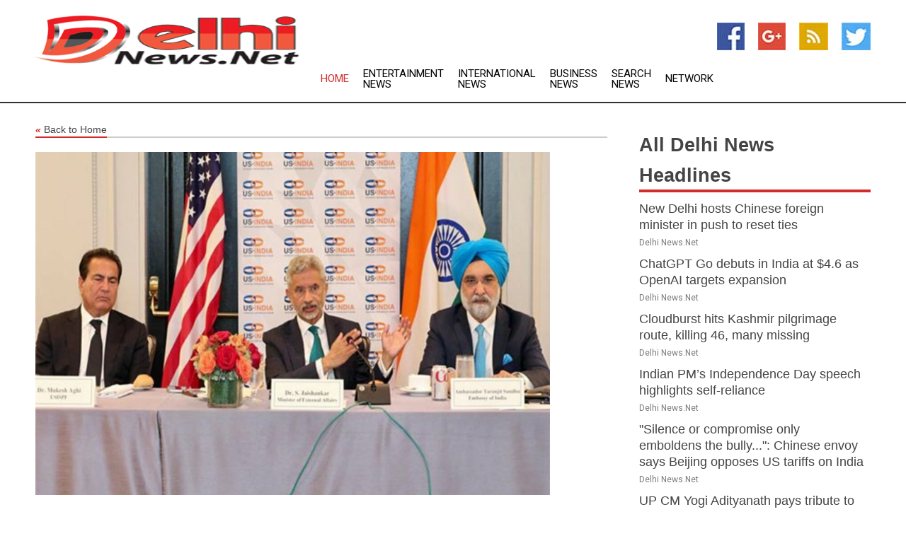

--- FILE ---
content_type: text/html; charset=utf-8
request_url: https://www.delhinews.net/news/273982876/us-jaishankar-participates-in-discussion-on-technology-to-create-robust-supply-chains
body_size: 15070
content:
<!doctype html>
<html lang="en">
<head>
    <meta name="Powered By" content="Kreatio Platform" />
  <link rel="canonical" href="https://www.delhinews.net/news/273982876/us-jaishankar-participates-in-discussion-on-technology-to-create-robust-supply-chains"/>
  <meta charset="utf-8"/>
  <meta http-equiv="X-UA-Compatible" content="IE=edge"/>
  <meta name="viewport" content="width=device-width, initial-scale=1, maximum-scale=1, user-scalable=no"/>
    <title>US: Jaishankar participates in discussion on technology to create robust supply chains</title>
  <meta name="title" content="US: Jaishankar participates in discussion on technology to create robust supply chains">
  <meta name="description" content="External Affairs Minister S Jaishankar on Thursday participated in a discussion on India-US collaboration on critical and emerging technology, aimed at creating"/>
  <meta name="keywords" content="District of Columbia News, creating, washington, critical, global, participated, creating resilient, two countries, technology, between india"/>
  <meta name="news_keywords" content="delhi news, india, delhi, weather, late breaking stories, newspapers" />
  <meta name="robots" content="index, follow" />
  <meta name="revisit-after" content="1 Day" />
  <meta property="og:title" content="US: Jaishankar participates in discussion on technology to create robust supply chains" />
  <meta property="og:site_name" content="Delhi News" />
  <meta property="og:url" content="https://www.delhinews.net/news/273982876/us-jaishankar-participates-in-discussion-on-technology-to-create-robust-supply-chains" />
  <meta property="og:description" content="External Affairs Minister S Jaishankar on Thursday participated in a discussion on India-US collaboration on critical and emerging technology, aimed at creating"/>
  <meta property="og:image" content="https://image.chitra.live/api/v1/wps/2b117c2/efc2b653-fb6c-4071-9559-b12b777f8792/0/ani1695946393-600x315.jpg" />
  <meta property="og:type" content="article" />
  <meta property="og:locale" content="en_US" />
  <meta name="twitter:card" content="summary_large_image" />
  <meta name="twitter:site" content="@Delhi News" />
  <meta name="twitter:title" content="US: Jaishankar participates in discussion on technology to create robust supply chains" />
  <meta name="twitter:description" content="External Affairs Minister S Jaishankar on Thursday participated in a discussion on India-US collaboration on critical and emerging technology, aimed at creating"/>
  <meta name="twitter:image" content="https://image.chitra.live/api/v1/wps/2b117c2/efc2b653-fb6c-4071-9559-b12b777f8792/0/ani1695946393-600x315.jpg" />

  <link rel="shortcut icon" href="https://assets.kreatio.net/web/newsnet/favicons/favicon.ico"/>
  <link rel="stylesheet" type="text/css" href="https://assets.kreatio.net/web/newsnet/css/foundation.min.css">
  <link rel="stylesheet" type="text/css" href="https://assets.kreatio.net/web/newsnet/css/red_style.css">
  <link rel="stylesheet" type="text/css" href="https://cdnjs.cloudflare.com/ajax/libs/font-awesome/4.6.3//css/font-awesome.css">
  <script src="https://assets.kreatio.net/web/newsnet/js/app.js"></script>
  <link rel="stylesheet" href="https://cdnjs.cloudflare.com/ajax/libs/tinymce/6.8.2/skins/ui/oxide/skin.min.css">
  <script async src='https://securepubads.g.doubleclick.net/tag/js/gpt.js'></script>
  <script src='https://www.google.com/recaptcha/api.js'></script>
  <script>window.googletag = window.googletag || {cmd: []};
  googletag.cmd.push(function () {
      googletag.defineSlot('/21806386006/Bigpond_TOP/uaenews.net', [[970, 250], [728, 90], [970, 90]], 'div-gpt-ad-3852326-1')
          .addService(googletag.pubads());
      googletag.defineSlot('/21806386006/Bigpond_TOP/uaenews.net', [[300, 250], [300, 600], [160, 600], [120, 600], [320, 50]], 'div-gpt-ad-3852326-2')
          .addService(googletag.pubads());
      googletag.defineOutOfPageSlot('/21806386006/Bigpond_TOP/uaenews.net', 'div-gpt-ad-3852326-3')
          .addService(googletag.pubads());
      googletag.defineSlot('/21806386006/Bigpond_TOP/uaenews.net', [[1, 1]], 'div-gpt-ad-3852326-4')
          .addService(googletag.pubads());

      googletag.pubads().enableSingleRequest();
      googletag.pubads().collapseEmptyDivs();
      googletag.pubads().setCentering(true);
      googletag.enableServices();
  });</script>
  <script async src="https://paht.tech/c/uaenews.net.js"></script>

  <script type="text/javascript">
      window._mNHandle = window._mNHandle || {};
      window._mNHandle.queue = window._mNHandle.queue || [];
      medianet_versionId = "3121199";
  </script>
    <!-- taboola-->
    <script type="text/javascript">
        window._taboola = window._taboola || [];
        _taboola.push({article: 'auto'});
        !function (e, f, u, i) {
            if (!document.getElementById(i)) {
                e.async = 1;
                e.src = u;
                e.id = i;
                f.parentNode.insertBefore(e, f);
            }
        }(document.createElement('script'),
            document.getElementsByTagName('script')[0],
            '//cdn.taboola.com/libtrc/newsnet-network/loader.js',
            'tb_loader_script');
        if (window.performance && typeof window.performance.mark == 'function') {
            window.performance.mark('tbl_ic');
        }
    </script>
    <!--taboola-->
  <style>
      .tox .tox-statusbar {
          display: none !important;
      }
      .red{
          color: red;
      }
      .text h1,
      .text h2,
      .text h3,
      .text h4,
      .text h5,
      .text h6{
          font-size: 24px !important;
          font-weight: 700 !important;
      }
  </style>
</head>
<body>
<!-- header -->
  <!-- Component :: Main-Header--> 
<div class="row expanded header">
  <div class="large-4 columns logo hide-for-small-only">
    <a href="/"><img src="https://assets.kreatio.net/nn_logos/delhi-news.png" alt="Delhi News"></a></div>

  <div class="large-6 columns navigation">
    <div class="title-bar show-for-small-only"
         data-responsive-toggle="navigation-menu" data-hide-for="medium">
      <button class="menu-icon" type="button" data-toggle></button>
      <div class="title-bar-title" style="margin: 0 20px;">
        <a href="/"><img width="200px" src="https://assets.kreatio.net/nn_logos/delhi-news.png"></a>
      </div>
    </div>
    <div class="top-bar" id="navigation-menu">
      <div class="top-bar-left">
        <ul class="dropdown menu" data-dropdown-menu>
          <li class="active"><a href="/">Home</a></li>
            <li>
              <a href="/category/breaking-entertainment-news">Entertainment
                News</a>
            </li>
            <li>
              <a href="/category/breaking-international-news">International
                News</a>
            </li>
            <li>
              <a href="/category/breaking-business-news">Business
                News</a>
            </li>
          <li><a href="/archive">Search News</a></li>
          <li><a href="http://www.themainstreammedia.com/">Network</a></li>
        </ul>
      </div>
    </div>
  </div>

  <div class="large-2 columns socail_icon hide-for-small-only">
    <ul class="menu float-right">
      <li><a href="http://www.facebook.com/pages/Delhi-News/103557059737433" target="_blank"><img
        src="https://assets.kreatio.net/web/newsnet/images/facebook.jpg"
        alt="facebook"></a></li>
      <li><a href="https://plus.google.com/104407820514380513322" target="_blank"><img
        src="https://assets.kreatio.net/web/newsnet/images/google_pls.jpg"
        alt="google"></a></li>
      <li><a href="https://feeds.delhinews.net/rss/0c761f473ce62c0c" target="_blank"><img
        src="https://assets.kreatio.net/web/newsnet/images/rss_feed.jpg"
        alt="rss"></a></li>
      <li><a href="https://twitter.com/delhinewsnet" target="_blank"><img
        src="https://assets.kreatio.net/web/newsnet/images/twitter.jpg"
        alt="twitter"></a></li>
    </ul>
      <!-- Component :: Header-Date--> 
<div class="remote_component" id = 587f77c1-772e-d205-d833-e133cfdf98e0></div>


  </div>
</div>


<!-- End of header -->

<!-- Ads -->
<div class="row expanded ad_temp">

  <!-- Ad 728x90 (TOP) -->
  <div
    class="large-12 medium-12 columns text-left top_add hide-for-small-only">

    <center>
      <div id='div-gpt-ad-3852326-1'>
        <script>
            googletag.cmd.push(function () {
                googletag.display('div-gpt-ad-3852326-1');
            });
        </script>
      </div>
    </center>

  </div>
  <!-- End of ad -->

</div>
<!-- End of ads -->


<div class="row expanded content">
  <div class="large-9 medium-8 columns left_content">
    <div class="row expanded breadcrum">
      <div class="large-12 medium-12 columns">
        <h4>
          <span><a href="/"><i>«</i>Back to Home</a></span>
        </h4>
      </div>
    </div>
    <div class="row expanded single_news">
  <div class="large-12 columns">
    <div class="article_image">
        <img src="https://image.chitra.live/api/v1/wps/9dcf068/efc2b653-fb6c-4071-9559-b12b777f8792/0/ani1695946393-1156x770.jpg" alt="US: Jaishankar participates in discussion on technology to create robust supply chains" width="100%">
    </div>
    <div class="title_text">
      <h2>
        <a href="#">US: Jaishankar participates in discussion on technology to create robust supply chains</a>
      </h2>
      <p>ANI
        <br>29 Sep 2023, 05:25 GMT+
          </p>
    </div>
    <div class="detail_text">
      <div class="text">
            <p>Washington DC [US], September 29 (ANI): External Affairs Minister S Jaishankar on Thursday participated in a discussion on India-US collaboration on critical and emerging technology, aimed at creating resilient supply chains.</p><p>The discussion was convened by the US-India Strategic Partnership Forum in Washington DC.</p><p>"Focused discussion on India-US collaboration on critical and emerging tech and creating resilient supply chains at discussion convened by @USISPForum. Glad to know that India is the major talking point in corporate boardrooms. Our collaboration offers more possibilities with each passing day,"Jaishankar posted on X (formerly Twitter).</p><p>The India-US Initiative on Critical and Emerging Technology (iCET) was announced in May 2022 to elevate and expand the strategic technology partnership and defence industrial cooperation between the governments, businesses, and academic institutions of the two countries.</p><p>iCET aims to position the two countries as trusted technology partners by building technology value chains and supporting the co-development and co-production of items. It also aims to address regulatory restrictions, export controls and mobility barriers through a standing mechanism.</p><p>India and US are expected to undertake a midterm review of iCET in September 2023 to continue to drive momentum towards the next annual iCET review, co-led by the National Security Advisors of both countries in early 2024.</p><p>Earlier in the day, Jaishankar held wide-ranging discussions with his US counterpart Antony Blinken and also laid the groundwork for the 22 meeting in New Delhi soon.</p><p>"Great to meet my friend US Secretary of State @SecBlinkenat State Department today. A wide-ranging discussion, following up on PM @narendramodi's June visit. Also exchanged notes on global developments. Laid the groundwork of our 22 meeting very soon," Jaishankar stated.</p><p>The fourth 22 dialogue between India and the US was held in Washington, DC in April last year.</p><p>External Affairs Minister S Jaishankar and Defence Minister Rajnath Singh represented the Indian side and were welcomed by US Secretary of State Antony Blinken and US Secretary of Defence Lloyd Austin.</p><p>Earlier in the day, Jaishankar met US Trade Representative Ambassador Katherine Tai and discussed the expanding trade and economic relationship between India and the US.</p><p>He also held a meeting with US National Security Advisor Jake Sullivan. Both sides recognized the tremendous progress in bilateral relations this year and discussed taking it forward.</p><p>The EAM also participated in a conversation with Think Tanks about India's growing role in global transformation.</p><p>Earlier on Tuesday, Jaishankar addressed the 78th session of the United Nations General Assembly in New York.</p>Notably, Jaishankar is on a visit to the US from September 22-30. He will also be addressing the 4th World Culture Festival being organised by the Art of Living. (ANI)
        <p></p>
      </div>
    </div>
  </div>
  <div class="large-12 medium-12 columns share_icon">
    <h3>
      <span><a href="#">Share article:</a></span>
    </h3>
    <div class="sharethis-inline-share-buttons"></div>
  </div>
  <div class="large-12 medium-12 columns hide-for-small-only">
    <div class="detail_text">
      <div id="contentad338226"></div>
      <script type="text/javascript">
          (function (d) {
              var params =
                  {
                      id: "d5a9be96-e246-4ac5-9d21-4b034439109c",
                      d: "ZGVsaGluZXdzLm5ldA==",
                      wid: "338226",
                      cb: (new Date()).getTime()
                  };

              var qs = [];
              for (var key in params) qs.push(key + '=' + encodeURIComponent(params[key]));
              var s = d.createElement('script');
              s.type = 'text/javascript';
              s.async = true;
              var p = 'https:' == document.location.protocol ? 'https' : 'http';
              s.src = p + "://api.content-ad.net/Scripts/widget2.aspx?" + qs.join('&');
              d.getElementById("contentad338226").appendChild(s);
          })(document);
      </script>
    </div>
  </div>
</div>

    <div class="column row collapse show-for-small-only">
      <div class="large-12 medium-12 columns">

        <div id='div-gpt-ad-3852326-2'>
          <script>
              googletag.cmd.push(function() {
                  googletag.display('div-gpt-ad-3852326-2');
              });
          </script>
        </div>

      </div>
    </div>
    <!-- Ad 600x250 -->
    <div class="row column collapse">
      <div class="large-12 medium-12 columns">

        <div id="318873353">
          <script type="text/javascript">
              try {
                  window._mNHandle.queue.push(function (){
                      window._mNDetails.loadTag("318873353", "600x250", "318873353");
                  });
              }
              catch (error) {}
          </script>
        </div>

      </div>
    </div>
    <!-- End of ad -->
    <!-- Taboola -->
    <div class="row column collapse">
  <div class="large-12 medium-12 columns">

    <div id="taboola-below-article-thumbnails"></div>
    <script type="text/javascript">
        window._taboola = window._taboola || [];
        _taboola.push({
            mode: 'alternating-thumbnails-a',
            container: 'taboola-below-article-thumbnails',
            placement: 'Below Article Thumbnails',
            target_type: 'mix'
        });
    </script>

  </div>
</div>

    <!-- Taboola -->
    <div class="row expanded moreus_news" ng-controller="MoreCtrl">
  <div class="large-12 medium-12 columns">
    <h3><span>More Delhi News</span></h3>
    <a href="/category/delhi-news" class="access_more">Access More</a>
  </div>
    <div class="large-6 columns">
        <div class="media-object">
          <div class="media-object-section">
            <a href="/news/278520376/new-delhi-hosts-chinese-foreign-minister-in-push-to-reset-ties">
              <img src="https://image.chitra.live/api/v1/wps/6d04341/6eccc9c5-d0e5-4e5e-80b4-b77d93850159/1/8-1-Chinese-Foreign-minister-200x200.jpg" width="153px">
            </a>
          </div>
          <div class="media-object-section">
            <h5><a title="" href="/news/278520376/new-delhi-hosts-chinese-foreign-minister-in-push-to-reset-ties">New Delhi hosts Chinese foreign minister in push to reset ties</a>
</h5>
            <p class="date">Delhi News.Net</p>
          </div>
        </div>
        <div class="media-object">
          <div class="media-object-section">
            <a href="/news/278520298/chatgpt-go-debuts-in-india-at-usd4-6-as-openai-targets-expansion">
              <img src="https://image.chitra.live/api/v1/wps/d7fd60e/88e59e6f-c413-4234-94aa-a6c8bc6f079a/0/ChatGPT-200x200.jpg" width="153px">
            </a>
          </div>
          <div class="media-object-section">
            <h5><a title="" href="/news/278520298/chatgpt-go-debuts-in-india-at-usd4-6-as-openai-targets-expansion">ChatGPT Go debuts in India at $4.6 as OpenAI targets expansion</a>
</h5>
            <p class="date">Delhi News.Net</p>
          </div>
        </div>
        <div class="media-object">
          <div class="media-object-section">
            <a href="/news/278512251/cloudburst-hits-kashmir-pilgrimage-route-killing-46-many-missing">
              <img src="https://image.chitra.live/api/v1/wps/a30e86c/a3d25367-9792-41a0-bfd2-cc8f8b407c0a/1/floods-200x200.jpg" width="153px">
            </a>
          </div>
          <div class="media-object-section">
            <h5><a title="" href="/news/278512251/cloudburst-hits-kashmir-pilgrimage-route-killing-46-many-missing">Cloudburst hits Kashmir pilgrimage route, killing 46, many missing</a>
</h5>
            <p class="date">Delhi News.Net</p>
          </div>
        </div>
        <div class="media-object">
          <div class="media-object-section">
            <a href="/news/278512255/indian-pm-s-independence-day-speech-highlights-self-reliance">
              <img src="https://image.chitra.live/api/v1/wps/2586e0f/47a045d8-b168-46d2-a783-c0ccf156470f/1/5-Modi-200x200.jpg" width="153px">
            </a>
          </div>
          <div class="media-object-section">
            <h5><a title="" href="/news/278512255/indian-pm-s-independence-day-speech-highlights-self-reliance">Indian PM’s Independence Day speech highlights self-reliance</a>
</h5>
            <p class="date">Delhi News.Net</p>
          </div>
        </div>
        <div class="media-object">
          <div class="media-object-section">
            <a href="/news/278525016/silence-or-compromise-only-emboldens-the-bully-chinese-envoy-says-beijing-opposes-us-tariffs-on-india">
              <img src="https://image.chitra.live/api/v1/wps/416dea5/33fca98e-2261-427b-97a8-d7b23dd12d69/0/ANI-20250821173743-200x200.jpg" width="153px">
            </a>
          </div>
          <div class="media-object-section">
            <h5><a title="" href="/news/278525016/silence-or-compromise-only-emboldens-the-bully-chinese-envoy-says-beijing-opposes-us-tariffs-on-india">&quot;Silence or compromise only emboldens the bully...&quot;: Chinese envoy says Beijing opposes US tariffs on India</a>
</h5>
            <p class="date">Delhi News.Net</p>
          </div>
        </div>
        <div class="media-object">
          <div class="media-object-section">
            <a href="/news/278525015/up-cm-yogi-adityanath-pays-tribute-to-former-cm-kalyan-singh">
              <img src="https://image.chitra.live/api/v1/wps/d62052b/5ce98b30-b59c-42b5-87f9-bff45e6e4ca7/0/ANI-20250821173656-200x200.jpg" width="153px">
            </a>
          </div>
          <div class="media-object-section">
            <h5><a title="" href="/news/278525015/up-cm-yogi-adityanath-pays-tribute-to-former-cm-kalyan-singh">UP CM Yogi Adityanath pays tribute to former CM Kalyan Singh</a>
</h5>
            <p class="date">Delhi News.Net</p>
          </div>
        </div>
        <div class="media-object">
          <div class="media-object-section">
            <a href="/news/278525013/up-cm-yogi-adityanath-launches-scathing-attack-on-congreb-sp-in-etah">
              <img src="https://image.chitra.live/api/v1/wps/ce4500f/929ce8ed-8dcc-45ed-9aa5-09c946719473/0/ANI-20250821171632-200x200.jpg" width="153px">
            </a>
          </div>
          <div class="media-object-section">
            <h5><a title="" href="/news/278525013/up-cm-yogi-adityanath-launches-scathing-attack-on-congreb-sp-in-etah">UP CM Yogi Adityanath launches scathing attack on Congress, SP in Etah</a>
</h5>
            <p class="date">Delhi News.Net</p>
          </div>
        </div>
        <div class="media-object">
          <div class="media-object-section">
            <a href="/news/278525012/tamil-nadu-chennai-man-dies-after-collapsing-en-route-to-tvk-rally-in-madurai">
              <img src="https://image.chitra.live/api/v1/wps/5d5a3d4/9c4a21fc-61b3-4ff9-852b-4dcfde516a6a/0/ANI-20250821171222-200x200.jpg" width="153px">
            </a>
          </div>
          <div class="media-object-section">
            <h5><a title="" href="/news/278525012/tamil-nadu-chennai-man-dies-after-collapsing-en-route-to-tvk-rally-in-madurai">Tamil Nadu: Chennai man dies after collapsing en route to TVK rally in Madurai</a>
</h5>
            <p class="date">Delhi News.Net</p>
          </div>
        </div>
        <div class="media-object">
          <div class="media-object-section">
            <a href="/news/278525011/a-moment-of-satisfaction-ajay-singh-after-election-to-third-succebive-bfi-president-term">
              <img src="https://image.chitra.live/api/v1/wps/08eb97f/363b2078-fa64-4c45-be2c-1aee98413b38/0/ANI-20250821173253-200x200.jpg" width="153px">
            </a>
          </div>
          <div class="media-object-section">
            <h5><a title="" href="/news/278525011/a-moment-of-satisfaction-ajay-singh-after-election-to-third-succebive-bfi-president-term">&quot;A moment of satisfaction&quot;: Ajay Singh after election to third-successive BFI president term</a>
</h5>
            <p class="date">Delhi News.Net</p>
          </div>
        </div>
        <div class="media-object">
          <div class="media-object-section">
            <a href="/news/278525010/aap-agrees-to-gst-rate-cut-demands-immediate-release-of-punjab-pending-rs-50000-crore">
              <img src="https://image.chitra.live/api/v1/wps/f6505e5/5b79e851-5e4c-47ab-8a4f-b2ee64575615/0/ANI-20250821171551-200x200.jpg" width="153px">
            </a>
          </div>
          <div class="media-object-section">
            <h5><a title="" href="/news/278525010/aap-agrees-to-gst-rate-cut-demands-immediate-release-of-punjab-pending-rs-50000-crore">AAP agrees to GST rate cut; demands immediate release of Punjab&#39;s pending Rs 50,000 crore</a>
</h5>
            <p class="date">Delhi News.Net</p>
          </div>
        </div>
        <div class="media-object">
          <div class="media-object-section">
            <a href="/news/278525009/indian-opener-jaiswal-tops-wisden-best-40-young-players-in-the-world-list-features-several-indian-stars">
              <img src="https://image.chitra.live/api/v1/wps/7389cbf/d321210c-230d-47f4-8118-c91b60fe62c9/0/ANI-20250821171806-200x200.jpg" width="153px">
            </a>
          </div>
          <div class="media-object-section">
            <h5><a title="" href="/news/278525009/indian-opener-jaiswal-tops-wisden-best-40-young-players-in-the-world-list-features-several-indian-stars">Indian opener Jaiswal tops Wisden&#39;s &#39;Best 40 Young Players in the World&#39; list, features several Indian stars</a>
</h5>
            <p class="date">Delhi News.Net</p>
          </div>
        </div>
    </div>
    <div class="large-6 columns">
        <div class="media-object">
          <div class="media-object-section">
            <a href="/news/278525006/aiadmk-only-party-that-could-defeat-dmk-palaniswami-hits-out-at-tvk-chief-vijay">
              <img src="https://image.chitra.live/api/v1/wps/fd234ab/73d7f286-ea63-4ef5-b198-116b7c557b63/0/ANI-20250821172319-200x200.jpg" width="153px">
            </a>
          </div>
          <div class="media-object-section">
            <h5><a title="" href="/news/278525006/aiadmk-only-party-that-could-defeat-dmk-palaniswami-hits-out-at-tvk-chief-vijay">AIADMK only party that could defeat DMK: Palaniswami hits out at TVK chief Vijay</a>
</h5>
            <p class="date">Delhi News.Net</p>
          </div>
        </div>
        <div class="media-object">
          <div class="media-object-section">
            <a href="/news/278525003/to-target-opposition-cms-ministers-kapil-sibal-on-constitution-amendment-bill">
              <img src="https://image.chitra.live/api/v1/wps/bc0629e/362d2842-83ff-42a2-b257-b081189cf5c6/0/ANI-20250821171652-200x200.jpg" width="153px">
            </a>
          </div>
          <div class="media-object-section">
            <h5><a title="" href="/news/278525003/to-target-opposition-cms-ministers-kapil-sibal-on-constitution-amendment-bill">&quot;To target opposition CMs, ministers...&quot;: Kapil Sibal on Constitution Amendment bill</a>
</h5>
            <p class="date">Delhi News.Net</p>
          </div>
        </div>
        <div class="media-object">
          <div class="media-object-section">
            <a href="/news/278525001/women-dpl-south-delhi-superstarz-seal-spot-in-final-with-10-run-victory-over-central-delhi-queens">
              <img src="https://image.chitra.live/api/v1/wps/cc91995/e536caaa-13fe-4a7d-83c2-cf0a7942c50d/0/ANI-20250821171315-200x200.jpg" width="153px">
            </a>
          </div>
          <div class="media-object-section">
            <h5><a title="" href="/news/278525001/women-dpl-south-delhi-superstarz-seal-spot-in-final-with-10-run-victory-over-central-delhi-queens">Women&#39;s DPL: South Delhi Superstarz seal spot in final with 10-run victory over Central Delhi Queens</a>
</h5>
            <p class="date">Delhi News.Net</p>
          </div>
        </div>
        <div class="media-object">
          <div class="media-object-section">
            <a href="/news/278525000/sports-minister-mansukh-mandaviya-declares-khelo-india-water-sports-festival-2025-open">
              <img src="https://image.chitra.live/api/v1/wps/e5cba3c/b565e74f-a69e-452c-9e2d-3689f5a0aafb/0/ANI-20250821170530-200x200.jpeg" width="153px">
            </a>
          </div>
          <div class="media-object-section">
            <h5><a title="" href="/news/278525000/sports-minister-mansukh-mandaviya-declares-khelo-india-water-sports-festival-2025-open">Sports Minister Mansukh Mandaviya declares Khelo India Water Sports Festival 2025 open</a>
</h5>
            <p class="date">Delhi News.Net</p>
          </div>
        </div>
        <div class="media-object">
          <div class="media-object-section">
            <a href="/news/278524999/punjab-police-bust-inter-state-mule-account-racket-in-cybercrime-fraud-4-arrested-with-rs-1096-lakh-cash">
              <img src="https://image.chitra.live/api/v1/wps/ac0e53a/45e6ec76-0c35-42cf-9a7b-be8a86b8e802/0/ANI-20250821163635-200x200.jpg" width="153px">
            </a>
          </div>
          <div class="media-object-section">
            <h5><a title="" href="/news/278524999/punjab-police-bust-inter-state-mule-account-racket-in-cybercrime-fraud-4-arrested-with-rs-1096-lakh-cash">Punjab Police bust inter-state mule account racket in cybercrime fraud; 4 arrested with Rs 10.96 lakh cash</a>
</h5>
            <p class="date">Delhi News.Net</p>
          </div>
        </div>
        <div class="media-object">
          <div class="media-object-section">
            <a href="/news/278524997/empty-nonesense-bjp-hits-out-at-tvk-chief-vijay-over-his-addreb-in-madurai">
              <img src="https://image.chitra.live/api/v1/wps/f59632c/028f643c-7606-4a76-874b-c0d62f0600da/0/ANI-20250821170316-200x200.jpg" width="153px">
            </a>
          </div>
          <div class="media-object-section">
            <h5><a title="" href="/news/278524997/empty-nonesense-bjp-hits-out-at-tvk-chief-vijay-over-his-addreb-in-madurai">&quot;Empty, nonesense&quot;: BJP hits out at TVK chief Vijay over his address in Madurai</a>
</h5>
            <p class="date">Delhi News.Net</p>
          </div>
        </div>
        <div class="media-object">
          <div class="media-object-section">
            <a href="/news/278524996/gujarat-cm-patel-receives-fourth-recommendation-report-of-garc-outlines-necebary-reforms">
              <img src="https://image.chitra.live/api/v1/wps/cb503c6/23741851-3d80-448a-9979-cb33c6e4c999/0/ANI-20250821170236-200x200.jpg" width="153px">
            </a>
          </div>
          <div class="media-object-section">
            <h5><a title="" href="/news/278524996/gujarat-cm-patel-receives-fourth-recommendation-report-of-garc-outlines-necebary-reforms">Gujarat CM Patel receives fourth recommendation report of GARC, outlines necessary reforms</a>
</h5>
            <p class="date">Delhi News.Net</p>
          </div>
        </div>
        <div class="media-object">
          <div class="media-object-section">
            <a href="/news/278524995/india-china-to-set-up-two-groups-on-border-ibue-srs-held-very-important-talks-chinese-envoy">
              <img src="https://image.chitra.live/api/v1/wps/9fce6e4/bf21f9bb-773a-4260-b06c-f9c9cb91a275/0/ANI-20250821165143-200x200.jpg" width="153px">
            </a>
          </div>
          <div class="media-object-section">
            <h5><a title="" href="/news/278524995/india-china-to-set-up-two-groups-on-border-ibue-srs-held-very-important-talks-chinese-envoy">India, China to set up two groups on border issue, SRs held very important talks: Chinese envoy</a>
</h5>
            <p class="date">Delhi News.Net</p>
          </div>
        </div>
        <div class="media-object">
          <div class="media-object-section">
            <a href="/news/278524994/sports-minister-mandaviya-urges-citizens-to-dedicate-one-hour-to-fitneb-on-national-sports-day-2025">
              <img src="https://image.chitra.live/api/v1/wps/26cd06e/f36a721d-31c6-43e0-b155-a8514c3d244f/0/ANI-20250821164758-200x200.jpg" width="153px">
            </a>
          </div>
          <div class="media-object-section">
            <h5><a title="" href="/news/278524994/sports-minister-mandaviya-urges-citizens-to-dedicate-one-hour-to-fitneb-on-national-sports-day-2025">Sports Minister Mandaviya urges citizens to dedicate one hour to fitness on National Sports Day 2025</a>
</h5>
            <p class="date">Delhi News.Net</p>
          </div>
        </div>
        <div class="media-object">
          <div class="media-object-section">
            <a href="/news/278524993/haryana-odisha-strom-into-final-of-15th-hockey-india-junior-men-national-championship-2025">
              <img src="https://image.chitra.live/api/v1/wps/36124c3/37b51a06-0324-4d83-8a60-980317ce1ed4/0/ANI-20250821170001-200x200.jpg" width="153px">
            </a>
          </div>
          <div class="media-object-section">
            <h5><a title="" href="/news/278524993/haryana-odisha-strom-into-final-of-15th-hockey-india-junior-men-national-championship-2025">Haryana, Odisha strom into final of 15th Hockey India Junior Men National Championship 2025</a>
</h5>
            <p class="date">Delhi News.Net</p>
          </div>
        </div>
    </div>
</div>

    <div class="column row collapse show-for-small-only">
      <div class="large-12 medium-12 columns">

        <div id='div-gpt-ad-3852326-2'>
          <script>
              googletag.cmd.push(function() {
                  googletag.display('div-gpt-ad-3852326-2');
              });
          </script>
        </div>

      </div>
    </div>
    <div class="row expanded">
      <div class="large-12 medium-12 columns">
        <div class="row expanded signupnws">
          <div class="large-6 columns">
            <h2>Sign up for Delhi News</h2>
            <p>a daily newsletter full of things to discuss over
              drinks.and the great thing is that it's on the house!</p>
          </div>
          <div class="large-6 columns">
            <form
              action="https://subscription.themainstreammedia.com/?p=subscribe"
              method="post">
              <input type="text" name="email" placeholder="Your email address"
                     required>
              <button type="submit" class="button">Submit</button>
            </form>
          </div>
        </div>
      </div>
    </div>
    <div class="row expanded single_news">
      <div
        class="large-12 medium-12 columns text-center hide-for-small-only">
        <div class="detail_text"></div>
      </div>
    </div>
  </div>
  <!-- Side bar -->
    <div class="large-3 medium-4 columns right_sidebar">
    <!-- weather -->
    <div
      class="large-12 medium-12 columns text-right hide-for-small-only">
      <div class="row collapse">
        <div class="large-12 columns text-center">
          <strong style="font-size: 45px;"></strong> <span></span>
        </div>
      </div>
      <div class="row collapse">
        <div class="large-12 columns text-center">
          <span></span>
        </div>
      </div>
    </div>
    <!-- End of weather -->

    <!-- All headlines -->
    <div class="row column headline">
  <div class="large-12 medium-12 columns">
    <h3>
      <span><a href="/category/delhi-news">All Delhi News Headlines</a></span>
    </h3>
    <div class="outer_head">
        <div class="single_head">
          <h6>
            <a title="" href="/news/278520376/new-delhi-hosts-chinese-foreign-minister-in-push-to-reset-ties">New Delhi hosts Chinese foreign minister in push to reset ties</a>

          </h6>
          <p class="date">Delhi News.Net</p>
        </div>
        <div class="single_head">
          <h6>
            <a title="" href="/news/278520298/chatgpt-go-debuts-in-india-at-usd4-6-as-openai-targets-expansion">ChatGPT Go debuts in India at $4.6 as OpenAI targets expansion</a>

          </h6>
          <p class="date">Delhi News.Net</p>
        </div>
        <div class="single_head">
          <h6>
            <a title="" href="/news/278512251/cloudburst-hits-kashmir-pilgrimage-route-killing-46-many-missing">Cloudburst hits Kashmir pilgrimage route, killing 46, many missing</a>

          </h6>
          <p class="date">Delhi News.Net</p>
        </div>
        <div class="single_head">
          <h6>
            <a title="" href="/news/278512255/indian-pm-s-independence-day-speech-highlights-self-reliance">Indian PM’s Independence Day speech highlights self-reliance</a>

          </h6>
          <p class="date">Delhi News.Net</p>
        </div>
        <div class="single_head">
          <h6>
            <a title="" href="/news/278525016/silence-or-compromise-only-emboldens-the-bully-chinese-envoy-says-beijing-opposes-us-tariffs-on-india">&quot;Silence or compromise only emboldens the bully...&quot;: Chinese envoy says Beijing opposes US tariffs on India</a>

          </h6>
          <p class="date">Delhi News.Net</p>
        </div>
        <div class="single_head">
          <h6>
            <a title="" href="/news/278525015/up-cm-yogi-adityanath-pays-tribute-to-former-cm-kalyan-singh">UP CM Yogi Adityanath pays tribute to former CM Kalyan Singh</a>

          </h6>
          <p class="date">Delhi News.Net</p>
        </div>
        <div class="single_head">
          <h6>
            <a title="" href="/news/278525013/up-cm-yogi-adityanath-launches-scathing-attack-on-congreb-sp-in-etah">UP CM Yogi Adityanath launches scathing attack on Congress, SP in Etah</a>

          </h6>
          <p class="date">Delhi News.Net</p>
        </div>
        <div class="single_head">
          <h6>
            <a title="" href="/news/278525012/tamil-nadu-chennai-man-dies-after-collapsing-en-route-to-tvk-rally-in-madurai">Tamil Nadu: Chennai man dies after collapsing en route to TVK rally in Madurai</a>

          </h6>
          <p class="date">Delhi News.Net</p>
        </div>
        <div class="single_head">
          <h6>
            <a title="" href="/news/278525011/a-moment-of-satisfaction-ajay-singh-after-election-to-third-succebive-bfi-president-term">&quot;A moment of satisfaction&quot;: Ajay Singh after election to third-successive BFI president term</a>

          </h6>
          <p class="date">Delhi News.Net</p>
        </div>
        <div class="single_head">
          <h6>
            <a title="" href="/news/278525010/aap-agrees-to-gst-rate-cut-demands-immediate-release-of-punjab-pending-rs-50000-crore">AAP agrees to GST rate cut; demands immediate release of Punjab&#39;s pending Rs 50,000 crore</a>

          </h6>
          <p class="date">Delhi News.Net</p>
        </div>
        <div class="single_head">
          <h6>
            <a title="" href="/news/278525009/indian-opener-jaiswal-tops-wisden-best-40-young-players-in-the-world-list-features-several-indian-stars">Indian opener Jaiswal tops Wisden&#39;s &#39;Best 40 Young Players in the World&#39; list, features several Indian stars</a>

          </h6>
          <p class="date">Delhi News.Net</p>
        </div>
        <div class="single_head">
          <h6>
            <a title="" href="/news/278525006/aiadmk-only-party-that-could-defeat-dmk-palaniswami-hits-out-at-tvk-chief-vijay">AIADMK only party that could defeat DMK: Palaniswami hits out at TVK chief Vijay</a>

          </h6>
          <p class="date">Delhi News.Net</p>
        </div>
        <div class="single_head">
          <h6>
            <a title="" href="/news/278525003/to-target-opposition-cms-ministers-kapil-sibal-on-constitution-amendment-bill">&quot;To target opposition CMs, ministers...&quot;: Kapil Sibal on Constitution Amendment bill</a>

          </h6>
          <p class="date">Delhi News.Net</p>
        </div>
        <div class="single_head">
          <h6>
            <a title="" href="/news/278525001/women-dpl-south-delhi-superstarz-seal-spot-in-final-with-10-run-victory-over-central-delhi-queens">Women&#39;s DPL: South Delhi Superstarz seal spot in final with 10-run victory over Central Delhi Queens</a>

          </h6>
          <p class="date">Delhi News.Net</p>
        </div>
        <div class="single_head">
          <h6>
            <a title="" href="/news/278525000/sports-minister-mansukh-mandaviya-declares-khelo-india-water-sports-festival-2025-open">Sports Minister Mansukh Mandaviya declares Khelo India Water Sports Festival 2025 open</a>

          </h6>
          <p class="date">Delhi News.Net</p>
        </div>
        <div class="single_head">
          <h6>
            <a title="" href="/news/278524999/punjab-police-bust-inter-state-mule-account-racket-in-cybercrime-fraud-4-arrested-with-rs-1096-lakh-cash">Punjab Police bust inter-state mule account racket in cybercrime fraud; 4 arrested with Rs 10.96 lakh cash</a>

          </h6>
          <p class="date">Delhi News.Net</p>
        </div>
        <div class="single_head">
          <h6>
            <a title="" href="/news/278524997/empty-nonesense-bjp-hits-out-at-tvk-chief-vijay-over-his-addreb-in-madurai">&quot;Empty, nonesense&quot;: BJP hits out at TVK chief Vijay over his address in Madurai</a>

          </h6>
          <p class="date">Delhi News.Net</p>
        </div>
        <div class="single_head">
          <h6>
            <a title="" href="/news/278524996/gujarat-cm-patel-receives-fourth-recommendation-report-of-garc-outlines-necebary-reforms">Gujarat CM Patel receives fourth recommendation report of GARC, outlines necessary reforms</a>

          </h6>
          <p class="date">Delhi News.Net</p>
        </div>
        <div class="single_head">
          <h6>
            <a title="" href="/news/278524995/india-china-to-set-up-two-groups-on-border-ibue-srs-held-very-important-talks-chinese-envoy">India, China to set up two groups on border issue, SRs held very important talks: Chinese envoy</a>

          </h6>
          <p class="date">Delhi News.Net</p>
        </div>
        <div class="single_head">
          <h6>
            <a title="" href="/news/278524994/sports-minister-mandaviya-urges-citizens-to-dedicate-one-hour-to-fitneb-on-national-sports-day-2025">Sports Minister Mandaviya urges citizens to dedicate one hour to fitness on National Sports Day 2025</a>

          </h6>
          <p class="date">Delhi News.Net</p>
        </div>
        <div class="single_head">
          <h6>
            <a title="" href="/news/278524993/haryana-odisha-strom-into-final-of-15th-hockey-india-junior-men-national-championship-2025">Haryana, Odisha strom into final of 15th Hockey India Junior Men National Championship 2025</a>

          </h6>
          <p class="date">Delhi News.Net</p>
        </div>
        <div class="single_head">
          <h6>
            <a title="" href="/news/278524992/happened-for-first-time-that-vice-president-resigned-was-silenced-jairam-ramesh">&quot;Happened for first time that Vice President resigned, was silenced&quot;: Jairam Ramesh</a>

          </h6>
          <p class="date">Delhi News.Net</p>
        </div>
        <div class="single_head">
          <h6>
            <a title="" href="/news/278524989/india-china-to-set-up-two-groups-on-border-ibue-srs-held-very-important-talks-chinse-envoy">India, China to set up two groups on border issue, SRs held very important talks: Chinse envoy</a>

          </h6>
          <p class="date">Delhi News.Net</p>
        </div>
        <div class="single_head">
          <h6>
            <a title="" href="/news/278524988/we-are-role-models-and-must-act-responsibly-actreb-soha-ali-khan-on-actors-social-media-activities">We are role models and must act responsibly: Actress Soha Ali Khan on actors&#39; social media activities</a>

          </h6>
          <p class="date">Delhi News.Net</p>
        </div>
        <div class="single_head">
          <h6>
            <a title="" href="/news/278524987/will-save-our-society-from-harmful-effects-of-online-money-games-says-pm-modi-after-parliament-pabes-online-gaming-bill">&quot;Will save our society from harmful effects of online money games,&quot; says PM Modi after Parliament passes Online Gaming Bill</a>

          </h6>
          <p class="date">Delhi News.Net</p>
        </div>
        <div class="single_head">
          <h6>
            <a title="" href="/news/278524986/mohsin-ali-sets-khelo-india-water-sports-festival-alive-with-dream-gold">Mohsin Ali sets Khelo India Water Sports Festival alive with dream gold</a>

          </h6>
          <p class="date">Delhi News.Net</p>
        </div>
        <div class="single_head">
          <h6>
            <a title="" href="/news/278524982/senior-cpi-leader-vazhoor-soman-pabes-away-at-72-following-cardiac-arrest-kerala-cm-exprebes-grief">Senior CPI leader Vazhoor Soman passes away at 72 following cardiac arrest; Kerala CM expresses grief</a>

          </h6>
          <p class="date">Delhi News.Net</p>
        </div>
        <div class="single_head">
          <h6>
            <a title="" href="/news/278524981/beijing-attaches-great-importance-to-pm-modi-upcoming-china-visit-chinese-ambabador">Beijing attaches great importance to PM Modi&#39;s upcoming China visit: Chinese Ambassador</a>

          </h6>
          <p class="date">Delhi News.Net</p>
        </div>
        <div class="single_head">
          <h6>
            <a title="" href="/news/278524977/india-prepares-to-meet-familiar-foes-bangladesh-in-saff-u-17-women-championship">India prepares to meet familiar foes Bangladesh in SAFF U-17 Women&#39;s Championship</a>

          </h6>
          <p class="date">Delhi News.Net</p>
        </div>
        <div class="single_head">
          <h6>
            <a title="" href="/news/278524838/deep-concern-among-parliamentarians-cpi-mp-sandosh-kumar-writes-to-former-vp-dhankhar-seeks-aburance-over-health-public-absence">&quot;Deep concern among parliamentarians&quot;: CPI MP Sandosh Kumar writes to former VP Dhankhar, seeks assurance over health, &#39;public absence&#39;</a>

          </h6>
          <p class="date">Delhi News.Net</p>
        </div>
        <div class="single_head">
          <h6>
            <a title="" href="/news/278524808/honored-to-call-on-president-putin-eam-jaishankar-on-strengthening-india-rubia-ties-and-preparing-for-annual-leaders-summit">&quot;Honored to call on President Putin&quot;: EAM Jaishankar on strengthening India-Russia ties and preparing for Annual Leaders Summit</a>

          </h6>
          <p class="date">Delhi News.Net</p>
        </div>
        <div class="single_head">
          <h6>
            <a title="" href="/news/278524806/new-faces-galore-in-indian-senior-men-camp">New faces galore in Indian senior men&#39;s camp</a>

          </h6>
          <p class="date">Delhi News.Net</p>
        </div>
        <div class="single_head">
          <h6>
            <a title="" href="/news/278524805/his-music-was-like-poetry-i-have-beautiful-memories-ustad-amjad-ali-khan-remembers-shehnai-maestro-ustad-bismillah-khan">&quot;His music was like poetry, I have beautiful memories&quot;: Ustad Amjad Ali Khan remembers shehnai maestro Ustad Bismillah Khan</a>

          </h6>
          <p class="date">Delhi News.Net</p>
        </div>
        <div class="single_head">
          <h6>
            <a title="" href="/news/278524802/payas-jain-sets-sights-on-olympic-medal-for-india-in-table-tennis">Payas Jain sets sights on Olympic medal for India in Table Tennis</a>

          </h6>
          <p class="date">Delhi News.Net</p>
        </div>
        <div class="single_head">
          <h6>
            <a title="" href="/news/278524800/ajay-singh-wins-third-consecutive-term-as-boxing-federation-of-india-president">Ajay Singh wins third consecutive term as Boxing Federation of India President</a>

          </h6>
          <p class="date">Delhi News.Net</p>
        </div>
        <div class="single_head">
          <h6>
            <a title="" href="/news/278524795/six-arrested-in-crob-border-narcotics-smuggling-case-in-chandigarh">Six arrested in cross-border narcotics smuggling case in Chandigarh</a>

          </h6>
          <p class="date">Delhi News.Net</p>
        </div>
        <div class="single_head">
          <h6>
            <a title="" href="/news/278524793/he-deeply-cared-about-team-former-india-head-coach-dravid-opens-up-about-his-relationship-with-rohit">&quot;He deeply cared about team&quot;: Former India head coach Dravid opens up about his relationship with Rohit</a>

          </h6>
          <p class="date">Delhi News.Net</p>
        </div>
        <div class="single_head">
          <h6>
            <a title="" href="/news/278524792/will-continue-fighting-despite-unexpected-blows-delhi-cm-reaffirms-commitment-towards-duty-after-attack">&quot;Will continue fighting despite unexpected blows&quot;: Delhi CM reaffirms commitment towards duty after attack</a>

          </h6>
          <p class="date">Delhi News.Net</p>
        </div>
        <div class="single_head">
          <h6>
            <a title="" href="/news/278524790/fadnavis-calls-up-uddhav-thackeray-sharad-pawar-to-seek-support-for-nda-nominee-for-vp-elections">Fadnavis calls up Uddhav Thackeray, Sharad Pawar to seek support for NDA nominee for VP elections</a>

          </h6>
          <p class="date">Delhi News.Net</p>
        </div>
        <div class="single_head">
          <h6>
            <a title="" href="/news/278524788/bihar-rahul-gandhi-tejashwi-yadav-participate-in-voter-adhikar-yatra-in-lakhisarai-protest-against-sir">Bihar: Rahul Gandhi, Tejashwi Yadav participate in &#39;Voter Adhikar Yatra&#39; in Lakhisarai, protest against SIR</a>

          </h6>
          <p class="date">Delhi News.Net</p>
        </div>
        <div class="single_head">
          <h6>
            <a title="" href="/news/278524787/zupee-stops-real-money-gaming-will-continue-to-offer-free-to-play-games">Zupee stops real money gaming, will continue to offer free to play games</a>

          </h6>
          <p class="date">Delhi News.Net</p>
        </div>
        <div class="single_head">
          <h6>
            <a title="" href="/news/278524785/soha-ali-khan-lauds-kareena-kapoor-approach-to-parenting-calls-social-media-a-problem-in-raising-kids">Soha Ali Khan lauds Kareena Kapoor&#39;s approach to &quot;parenting&quot;, calls social media a &quot;problem&quot; in raising kids</a>

          </h6>
          <p class="date">Delhi News.Net</p>
        </div>
        <div class="single_head">
          <h6>
            <a title="" href="/news/278524782/coas-general-upendra-dwivedi-awwa-president-pledge-organ-donation-giving-major-push-to-aorta-initiative">COAS General Upendra Dwivedi, AWWA President pledge organ donation, giving major push to AORTA initiative</a>

          </h6>
          <p class="date">Delhi News.Net</p>
        </div>
        <div class="single_head">
          <h6>
            <a title="" href="/news/278524620/pm-modi-french-president-macron-exchange-views-on-peaceful-resolution-of-conflicts-in-ukraine-west-asia">PM Modi, French President Macron exchange views on peaceful resolution of conflicts in Ukraine, West Asia</a>

          </h6>
          <p class="date">Delhi News.Net</p>
        </div>
        <div class="single_head">
          <h6>
            <a title="" href="/news/278524619/cm-pinarayi-vijayan-announces-kerala-as-india-first-fully-digitally-literate-state-says-proud-moment-for-kerala">CM Pinarayi Vijayan announces Kerala as India&#39;s first fully digitally literate state; says &quot;Proud moment for Kerala&quot;</a>

          </h6>
          <p class="date">Delhi News.Net</p>
        </div>
        <div class="single_head">
          <h6>
            <a title="" href="/news/278524618/gift-city-ifsc-fund-commitments-to-crob-usd-100-billion-by-2030-says-pms-bazaar">GIFT City IFSC fund commitments to cross USD 100 billion by 2030, says PMS Bazaar</a>

          </h6>
          <p class="date">Delhi News.Net</p>
        </div>
        <div class="single_head">
          <h6>
            <a title="" href="/news/278524617/both-countries-are-partners-not-rivals-says-chinese-envoy-in-india-xu-feihong">&quot;Both countries are partners, not rivals,&quot; says Chinese envoy in India Xu Feihong</a>

          </h6>
          <p class="date">Delhi News.Net</p>
        </div>
        <div class="single_head">
          <h6>
            <a title="" href="/news/278524616/sebi-explores-pilot-programme-for-regulated-pre-ipo-trading-venue">SEBI explores pilot programme for regulated pre-IPO trading venue</a>

          </h6>
          <p class="date">Delhi News.Net</p>
        </div>
        <div class="single_head">
          <h6>
            <a title="" href="/news/278524611/we-discubed-election-strategywill-do-our-best-to-ensure-sudarshan-reddy-wins-aap-convenor-arvind-kejriwal">&quot;We discussed election strategy...Will do our best to ensure Sudarshan Reddy wins&quot;: AAP Convenor Arvind Kejriwal</a>

          </h6>
          <p class="date">Delhi News.Net</p>
        </div>
        <div class="single_head">
          <h6>
            <a title="" href="/news/278524610/commerce-secretary-flags-off-1st-trial-shipment-of-garhwali-apples-from-dehradun-to-dubai">Commerce Secretary flags off 1st trial shipment of Garhwali apples from Dehradun to Dubai</a>

          </h6>
          <p class="date">Delhi News.Net</p>
        </div>
    </div>
  </div>
</div>



    <!-- Ad 300x600 (A) -->
    <div class="row column ad_600">
      <div class="large-12 medium-12 columns hide-for-small-only">

        <script id="mNCC" language="javascript">
            medianet_width = "300";
            medianet_height = "600";
            medianet_crid = "393315316";
            medianet_versionId = "3111299";
        </script>
        <script src="//contextual.media.net/nmedianet.js?cid=8CUG1R34Q"></script>

      </div>
    </div>
    <!-- End of ad -->

    <!-- Related News -->
    <div class=" row column business_news">
  <div class="large-12 medium-12 columns">
    <h3>
      <span>Entertainment News</span>
    </h3>
      <div class="media-object">
        <div class="media-object-section">
          <a href="/news/278525002/michelle-yeoh-shares-there-was-talk-of-making-one-wicked-movie-here-is-why-makers-decided-on-2"><img width="153px" src="https://image.chitra.live/api/v1/wps/548ac53/c1b960ac-fbc2-4497-8c1c-cab1dbf35133/0/ANI-20250821170502-200x200.jpg" alt="Michelle Yeoh shares &quot;there was talk&quot; of making one &#39;Wicked&#39; movie, here is why makers decided on 2"/></a>
        </div>
        <div class="media-object-section">
          <h6>
            <a title="" href="/news/278525002/michelle-yeoh-shares-there-was-talk-of-making-one-wicked-movie-here-is-why-makers-decided-on-2">Michelle Yeoh shares &quot;there was talk&quot; of making one &#39;Wicked&#39; movie, here is why makers decided on 2</a>

          </h6>
          <p class="date">Delhi News.Net</p>
        </div>
      </div>
      <div class="media-object">
        <div class="media-object-section">
          <a href="/news/278524991/vignesh-shivan-directorial-love-insurance-kompany-release-date-postponed"><img width="153px" src="https://image.chitra.live/api/v1/wps/b489d6b/5c648eeb-8baa-413b-8b25-c61a5934fcff/0/ANI-20250821165627-200x200.jpg" alt="Vignesh Shivan directorial &#39;Love Insurance Kompany&#39; release date postponed"/></a>
        </div>
        <div class="media-object-section">
          <h6>
            <a title="" href="/news/278524991/vignesh-shivan-directorial-love-insurance-kompany-release-date-postponed">Vignesh Shivan directorial &#39;Love Insurance Kompany&#39; release date postponed</a>

          </h6>
          <p class="date">Delhi News.Net</p>
        </div>
      </div>
      <div class="media-object">
        <div class="media-object-section">
          <a href="/news/278524988/we-are-role-models-and-must-act-responsibly-actreb-soha-ali-khan-on-actors-social-media-activities"><img width="153px" src="https://image.chitra.live/api/v1/wps/d535fb3/7252e6f9-dc4e-43b4-8b9c-4f33f4a80f40/0/ANI-20250821165112-200x200.jpg" alt="We are role models and must act responsibly: Actress Soha Ali Khan on actors&#39; social media activities"/></a>
        </div>
        <div class="media-object-section">
          <h6>
            <a title="" href="/news/278524988/we-are-role-models-and-must-act-responsibly-actreb-soha-ali-khan-on-actors-social-media-activities">We are role models and must act responsibly: Actress Soha Ali Khan on actors&#39; social media activities</a>

          </h6>
          <p class="date">Delhi News.Net</p>
        </div>
      </div>
      <div class="media-object">
        <div class="media-object-section">
          <a href="/news/278524984/orlando-bloom-hopes-pirates-of-the-caribbean-gets-everybody-back-for-new-movie"><img width="153px" src="https://image.chitra.live/api/v1/wps/4a9320c/29731a94-b0b5-4d09-8913-928df2536cd1/0/ANI-20250821154808-200x200.jpg" alt="Orlando Bloom hopes &#39;Pirates of the Caribbean&#39; gets &quot;everybody back&quot; for new movie"/></a>
        </div>
        <div class="media-object-section">
          <h6>
            <a title="" href="/news/278524984/orlando-bloom-hopes-pirates-of-the-caribbean-gets-everybody-back-for-new-movie">Orlando Bloom hopes &#39;Pirates of the Caribbean&#39; gets &quot;everybody back&quot; for new movie</a>

          </h6>
          <p class="date">Delhi News.Net</p>
        </div>
      </div>
      <div class="media-object">
        <div class="media-object-section">
          <a href="/news/278524983/margot-robbie-colin-farrell-starrer-a-big-bold-beautiful-journey-new-trailer-out"><img width="153px" src="https://image.chitra.live/api/v1/wps/e85f77a/5a8246e7-eb55-4277-8d2f-cadf54e6555c/0/ANI-20250821161830-200x200.jpg" alt="Margot Robbie, Colin Farrell starrer &#39;A Big Bold Beautiful Journey&#39; new trailer out"/></a>
        </div>
        <div class="media-object-section">
          <h6>
            <a title="" href="/news/278524983/margot-robbie-colin-farrell-starrer-a-big-bold-beautiful-journey-new-trailer-out">Margot Robbie, Colin Farrell starrer &#39;A Big Bold Beautiful Journey&#39; new trailer out</a>

          </h6>
          <p class="date">Delhi News.Net</p>
        </div>
      </div>
      <div class="media-object">
        <div class="media-object-section">
          <a href="/news/278524839/spanish-film-culpa-nuestra-release-date-out-makers-share-first-look-poster"><img width="153px" src="https://image.chitra.live/api/v1/wps/4097c23/3653ab3a-fefb-4671-b949-746160085810/0/ANI-20250821161540-200x200.jpg" alt="Spanish film &#39;Culpa Nuestra&#39; release date out, makers share first look poster"/></a>
        </div>
        <div class="media-object-section">
          <h6>
            <a title="" href="/news/278524839/spanish-film-culpa-nuestra-release-date-out-makers-share-first-look-poster">Spanish film &#39;Culpa Nuestra&#39; release date out, makers share first look poster</a>

          </h6>
          <p class="date">Delhi News.Net</p>
        </div>
      </div>
    <div class="access_btn">
      <a href="/category/breaking-entertainment-news"
         class="access_more">Access More</a>
    </div>
  </div>
</div>

    <!-- End of Related News -->

    <!-- News Releases  -->
    <div class="row column news_releases">
  <div class="large-12 medium-12 columns">
    <div class="inner">
      <h3>News Releases</h3>
      <p>
        <span >Delhi News</span>.Net's News Release Publishing
        Service provides a medium for circulating your organization's
        news.
      </p>
      <form action="/news-releases" method="get">
        <button
          style="margin-left: 10px; font-size: 19px; font-family: Roboto, sans-serif;"
          href="/news-releases" type="submit" class="alert button">
          Click For Details</button>
      </form>
    </div>
  </div>
</div>

    <!-- End of News Releases  -->

    <div class=" row column business_news">
  <div class="large-12 medium-12 columns">
    <h3>
      <span>International News</span>
    </h3>
      <div class="media-object">
        <div class="media-object-section">
          <a href="Hamas backs Arab ceasefire plan as Israel invades Gaza City "><img width="153px" src="https://image.chitra.live/api/v1/wps/1bcecaf/e029ecdd-ca4a-4f9b-b5be-c67fbc0abae4/0/IDF-soldiers-6-IDF-FB-200x200.jpg" alt="Ceasefire push falters as Israel commences Gaza City invasion"/></a>
        </div>
        <div class="media-object-section">
          <h6>
            <a title="" href="/news/278520329/ceasefire-push-falters-as-israel-commences-gaza-city-invasion">Ceasefire push falters as Israel commences Gaza City invasion</a>

          </h6>
          <p class="date">Delhi News.Net</p>
        </div>
      </div>
      <div class="media-object">
        <div class="media-object-section">
          <a href="Modi meets China&#39;s foreign minister as border thaw begins"><img width="153px" src="https://image.chitra.live/api/v1/wps/6d04341/6eccc9c5-d0e5-4e5e-80b4-b77d93850159/1/8-1-Chinese-Foreign-minister-200x200.jpg" alt="New Delhi hosts Chinese foreign minister in push to reset ties"/></a>
        </div>
        <div class="media-object-section">
          <h6>
            <a title="" href="/news/278520376/new-delhi-hosts-chinese-foreign-minister-in-push-to-reset-ties">New Delhi hosts Chinese foreign minister in push to reset ties</a>

          </h6>
          <p class="date">Delhi News.Net</p>
        </div>
      </div>
      <div class="media-object">
        <div class="media-object-section">
          <a href="Swatch apologizes, pulls ad after &#39;slanted eye&#39; backlash in China"><img width="153px" src="https://image.chitra.live/api/v1/wps/0c9e227/a82edc77-2fdf-4dd6-8cf2-5acdad44542d/1/Swatch-200x200.jpg" alt="Swatch pulls global campaign after criticism of ad in Chinese market"/></a>
        </div>
        <div class="media-object-section">
          <h6>
            <a title="" href="/news/278517824/swatch-pulls-global-campaign-after-criticism-of-ad-in-chinese-market">Swatch pulls global campaign after criticism of ad in Chinese market</a>

          </h6>
          <p class="date">Delhi News.Net</p>
        </div>
      </div>
      <div class="media-object">
        <div class="media-object-section">
          <a href="Spain boosts troops as extreme heat fuels 20 major wildfires"><img width="153px" src="https://image.chitra.live/api/v1/wps/d3295b4/d093ef11-1093-4f46-82f7-5669462b6ec3/1/wildfirenew-200x200.jpg" alt="Spain, Portugal battle deadly wildfires amid record-breaking heat"/></a>
        </div>
        <div class="media-object-section">
          <h6>
            <a title="" href="/news/278517807/spain-portugal-battle-deadly-wildfires-amid-record-breaking-heat">Spain, Portugal battle deadly wildfires amid record-breaking heat</a>

          </h6>
          <p class="date">Delhi News.Net</p>
        </div>
      </div>
      <div class="media-object">
        <div class="media-object-section">
          <a href="Iraq opens suspected ISIS mass grave near Mosul"><img width="153px" src="https://image.chitra.live/api/v1/wps/9c721f2/b433d205-0da7-419b-abd6-52277a80a343/1/6-Iraq-200x200.jpg" alt="DNA database launched to identify victims in Iraqi mass grave"/></a>
        </div>
        <div class="media-object-section">
          <h6>
            <a title="" href="/news/278517846/dna-database-launched-to-identify-victims-in-iraqi-mab-grave">DNA database launched to identify victims in Iraqi mass grave</a>

          </h6>
          <p class="date">Delhi News.Net</p>
        </div>
      </div>
      <div class="media-object">
        <div class="media-object-section">
          <a href="Taliban bars women from fourth anniversary celebrations in Afghanistan"><img width="153px" src="https://image.chitra.live/api/v1/wps/8b5014a/80630026-3ed9-4837-9c47-6720ae1d66ef/1/8-Aghanistan-200x200.jpg" alt="Afghan women excluded as Taliban commemorate return to power"/></a>
        </div>
        <div class="media-object-section">
          <h6>
            <a title="" href="/news/278515674/afghan-women-excluded-as-taliban-commemorate-return-to-power">Afghan women excluded as Taliban commemorate return to power</a>

          </h6>
          <p class="date">Delhi News.Net</p>
        </div>
      </div>
      <div class="media-object">
        <div class="media-object-section">
          <a href="Mass protests in Israel demand end to war in Gaza"><img width="153px" src="https://image.chitra.live/api/v1/wps/6e0fabf/1e6baa29-827f-4960-b986-d89bb68b178f/3/5-Jerusalem-200x200.jpg" alt="Outrage grows in Israel as Gaza starvation crisis deepens"/></a>
        </div>
        <div class="media-object-section">
          <h6>
            <a title="" href="/news/278517841/outrage-grows-in-israel-as-gaza-starvation-crisis-deepens">Outrage grows in Israel as Gaza starvation crisis deepens</a>

          </h6>
          <p class="date">Delhi News.Net</p>
        </div>
      </div>
      <div class="media-object">
        <div class="media-object-section">
          <a href="PAHO reports worsening measles outbreak in North America, 18 dead"><img width="153px" src="https://image.chitra.live/api/v1/wps/f5e65bf/6bd6401b-f0eb-4662-b6ac-e035282f2ca2/1/measles-vaccine-200x200.jpg" alt="Low vaccination drives measles surge in North America, says PAHO"/></a>
        </div>
        <div class="media-object-section">
          <h6>
            <a title="" href="/news/278515641/low-vaccination-drives-measles-surge-in-north-america-says-paho">Low vaccination drives measles surge in North America, says PAHO</a>

          </h6>
          <p class="date">Delhi News.Net</p>
        </div>
      </div>
      <div class="media-object">
        <div class="media-object-section">
          <a href="Senator Hawley launches probe into Meta&#39;s AI child safety policies"><img width="153px" src="https://image.chitra.live/api/v1/wps/7deed2b/9ac1fc5b-a827-464c-9001-e49d2dae1cf3/1/Josh-Hawley-200x200.jpg" alt="U.S. senator opens investigation into Meta over AI protections"/></a>
        </div>
        <div class="media-object-section">
          <h6>
            <a title="" href="/news/278515614/u-s-senator-opens-investigation-into-meta-over-ai-protections">U.S. senator opens investigation into Meta over AI protections</a>

          </h6>
          <p class="date">Delhi News.Net</p>
        </div>
      </div>
      <div class="media-object">
        <div class="media-object-section">
          <a href="Hong Kong media tycoon Jimmy Lai&#39;s trial delayed after health scare"><img width="153px" src="https://image.chitra.live/api/v1/wps/24c6350/77145c0d-91c6-46cd-966e-97effc0c67a5/1/8-Jimmy-Lai-200x200.jpg" alt="Western nations renew calls for Hong Kong media tycoon’s release"/></a>
        </div>
        <div class="media-object-section">
          <h6>
            <a title="" href="/news/278512279/western-nations-renew-calls-for-hong-kong-media-tycoon-s-release">Western nations renew calls for Hong Kong media tycoon’s release</a>

          </h6>
          <p class="date">Delhi News.Net</p>
        </div>
      </div>
    <div class="access_btn">
      <a href="/category/breaking-international-news"
         class="access_more">Access More</a>
    </div>
  </div>
</div>

    <!-- Ad 336x280 -->
    <div class="row column ad_250 hide-for-small-only">
      <div class="large-12 medium-12 columns">

        <script id="mNCC" language="javascript">
            medianet_width = "300";
            medianet_height = "250";
            medianet_crid = "975428123";
            medianet_versionId = "3111299";
        </script>
        <script src="//contextual.media.net/nmedianet.js?cid=8CUG1R34Q"></script>

      </div>
    </div>
    <!-- End of ad -->

  </div>

</div>

<!-- footer -->
  <!-- Component :: Footer--> 
<div class="row expanded footer">
  <div class="large-12 medium-12 columns ">
    <div class="row">
      <div class="large-6 medium-12 columns">
        <h6>Delhi News.Net</h6>
        <div class="float-left map_img">
          <a href="/"><img
            src="https://assets.kreatio.net/web/newsnet/images/maps/delhi-news.png"/>
          </a>
        </div>
      </div>
      <div class="large-3 medium-6 columns footer_sitemap">
        <h6>SITE DATA</h6>
        <ul class="menu vertical">
          <li><a href="/">Home</a></li>
          <li><a href="/about">About Us</a></li>
          <li><a href="/news-releases">News Releases</a></li>
          <li><a href="/contact">Contact Us</a></li>
          <li><a href="/privacy">Privacy Policy</a></li>
          <li><a href="/terms-and-conditions">Terms and Conditions</a></li>
          <li><a href="/archive">Archives</a></li>
          <li><a href="/sitemap">Sitemap</a></li>
        </ul>
      </div>
      <div class="large-3 medium-6 columns footer_icon">
        <h6>CONNECT</h6>
        <ul class="menu vertical">
          <li><a href="http://www.facebook.com/pages/Delhi-News/103557059737433" target="_blank"><span
            class="social-icon"> <span class="icon icon-facebook">
										<i class="fa fa-thumbs-up" aria-hidden="true"></i>
								</span>
							</span>Facebook</a></li>
          <li><a href="https://twitter.com/delhinewsnet" target="_blank"><span
            class="social-icon"> <span class="icon icon-facebook">
										<i class="fa fa-twitter" aria-hidden="true"> </i>
								</span>
							</span>Twitter</a></li>
          <li><a href="https://plus.google.com/104407820514380513322" target="_blank"><span
            class="social-icon"> <span class="icon icon-facebook">
										<i class="fa fa-google-plus" aria-hidden="true"></i>
								</span>
							</span>Google+</a></li>
          <li><a href="https://feeds.delhinews.net/rss/0c761f473ce62c0c" target="_blank"><span
            class="social-icon"> <span class="icon icon-facebook">
										<i class="fa fa-rss" aria-hidden="true"></i>
								</span>
							</span>RSS</a></li>
          <li><a href="/contact"><span class="social-icon">
									<span class="icon icon-facebook"> <i
                    class="fa fa-envelope" aria-hidden="true"></i></span>
          </span>Contact Us</a></li>
        </ul>
      </div>
    </div>
  </div>
</div>
<div class="row expanded footer_bottom">
  <p>&copy; Copyright 1999-2025 Delhi News.Net -
    <a target="_blank" href="http://www.themainstreammedia.com\">Mainstream Media Ltd</a>.
    All rights reserved.</p>
</div>


<!-- End of footer -->
<!-- twitter -->
<script>!function (d, s, id) {
    var js, fjs = d.getElementsByTagName(s)[0], p = /^http:/.test(d.location) ? 'http' : 'https';
    if (!d.getElementById(id)) {
        js = d.createElement(s);
        js.id = id;
        js.src = p + "://platform.twitter.com/widgets.js";
        fjs.parentNode.insertBefore(js, fjs);
    }
}(document, "script", "twitter-wjs");</script>
<!-- App Script -->
<script
  src="https://assets.kreatio.net/web/newsnet/js/vendor/jquery.js"></script>
<script
  src="https://assets.kreatio.net/web/newsnet/js/vendor/foundation.min.js"></script>
<script> window.onload = foundationCall(); </script>
<div id='div-gpt-ad-3852326-3'>
  <script>
      googletag.cmd.push(function () {
          googletag.display('div-gpt-ad-3852326-3');
      });
  </script>
</div>

<div id='div-gpt-ad-3852326-4'>
  <script>
      googletag.cmd.push(function () {
          googletag.display('div-gpt-ad-3852326-4');
      });
  </script>
</div>
  <!--Taboola-->
  <script type="text/javascript">
      window._taboola = window._taboola || [];
      _taboola.push({flush: true});
  </script>
  <!--Taboola-->
  <script>
      window.onload = foundationCall();
      window.onload = loadOembedVideo();
  </script>
  <script type="text/javascript" src="//platform-api.sharethis.com/js/sharethis.js#property=5a6ff818491c0100113d7616&product=custom-share-buttons"></script>
<script>
    $(document).ready(function () {
        let typingTimer;
        const doneTypingInterval = 300;
        $('#keyword_header_search').on('input', function () {
            clearTimeout(typingTimer);
            const query = $(this).val();
            if (query.length > 2) {
                typingTimer = setTimeout(function () {
                    performSearch(query);
                }, doneTypingInterval);
            } else {
                $('#results').empty();
            }
        });

        function performSearch(query) {
            $.ajax({
                url: '/archive_search',
                type: 'GET',
                data: { query: query },
                beforeSend: function () {
                    $('#results').html('<li class="list-group-item">Loading data...</li>');
                },
                success: function (response) {
                    $('#results').html(response);
                },
                error: function () {
                    $('#results').html('<li class="list-group-item text-danger">An error occurred. Please try again.</li>');
                }
            });
        }
    });
</script>
<script>
    $(document).ready(function () {
        if ($('.remote_component').length > 0) {
            $(".remote_component").each(function () {
                var id = $(this).attr('id');
                var page_id = $(this).attr('data_page_id');
                $.ajax({
                    type: 'get',
                    dataType: 'html',
                    url: '/get_remote_component',
                    data: {id: id, page_id: page_id},
                    beforeSend: function (xhr) {
                        xhr.setRequestHeader('X-CSRF-Token', $('meta[name="csrf-token"]').attr('content'))
                    },
                    success: function (data) {
                        $('#' + id).html(data)
                    }
                });
            });
        }
    });
</script>
<script>(function(){function c(){var b=a.contentDocument||a.contentWindow.document;if(b){var d=b.createElement('script');d.innerHTML="window.__CF$cv$params={r:'9aeefbcadeb2178c',t:'MTc2NTg5NjUyNg=='};var a=document.createElement('script');a.src='/cdn-cgi/challenge-platform/scripts/jsd/main.js';document.getElementsByTagName('head')[0].appendChild(a);";b.getElementsByTagName('head')[0].appendChild(d)}}if(document.body){var a=document.createElement('iframe');a.height=1;a.width=1;a.style.position='absolute';a.style.top=0;a.style.left=0;a.style.border='none';a.style.visibility='hidden';document.body.appendChild(a);if('loading'!==document.readyState)c();else if(window.addEventListener)document.addEventListener('DOMContentLoaded',c);else{var e=document.onreadystatechange||function(){};document.onreadystatechange=function(b){e(b);'loading'!==document.readyState&&(document.onreadystatechange=e,c())}}}})();</script></body>
</html>


--- FILE ---
content_type: text/html; charset=utf-8
request_url: https://www.google.com/recaptcha/api2/aframe
body_size: -85
content:
<!DOCTYPE HTML><html><head><meta http-equiv="content-type" content="text/html; charset=UTF-8"></head><body><script nonce="1Qj7_Q_4iN9SHNXOLmoSlA">/** Anti-fraud and anti-abuse applications only. See google.com/recaptcha */ try{var clients={'sodar':'https://pagead2.googlesyndication.com/pagead/sodar?'};window.addEventListener("message",function(a){try{if(a.source===window.parent){var b=JSON.parse(a.data);var c=clients[b['id']];if(c){var d=document.createElement('img');d.src=c+b['params']+'&rc='+(localStorage.getItem("rc::a")?sessionStorage.getItem("rc::b"):"");window.document.body.appendChild(d);sessionStorage.setItem("rc::e",parseInt(sessionStorage.getItem("rc::e")||0)+1);localStorage.setItem("rc::h",'1765896538648');}}}catch(b){}});window.parent.postMessage("_grecaptcha_ready", "*");}catch(b){}</script></body></html>

--- FILE ---
content_type: application/javascript; charset=UTF-8
request_url: https://www.delhinews.net/cdn-cgi/challenge-platform/h/b/scripts/jsd/8328113056b1/main.js?
body_size: 4545
content:
window._cf_chl_opt={JHZX9:'b'};~function(D6,I,S,P,N,F,U,d){D6=y,function(M,h,DZ,D5,H,C){for(DZ={M:493,h:451,H:505,C:525,K:472,g:540,l:473,X:562,a:563,z:527,Y:497,n:458,m:476},D5=y,H=M();!![];)try{if(C=parseInt(D5(DZ.M))/1*(parseInt(D5(DZ.h))/2)+parseInt(D5(DZ.H))/3*(-parseInt(D5(DZ.C))/4)+-parseInt(D5(DZ.K))/5*(-parseInt(D5(DZ.g))/6)+-parseInt(D5(DZ.l))/7+-parseInt(D5(DZ.X))/8*(-parseInt(D5(DZ.a))/9)+parseInt(D5(DZ.z))/10*(parseInt(D5(DZ.Y))/11)+-parseInt(D5(DZ.n))/12*(-parseInt(D5(DZ.m))/13),h===C)break;else H.push(H.shift())}catch(K){H.push(H.shift())}}(D,845580),I=this||self,S=I[D6(486)],P={},P[D6(519)]='o',P[D6(553)]='s',P[D6(564)]='u',P[D6(523)]='z',P[D6(456)]='n',P[D6(558)]='I',P[D6(479)]='b',N=P,I[D6(460)]=function(M,h,H,C,Du,Dp,Dm,Dx,g,X,z,Y,o,i){if(Du={M:506,h:484,H:524,C:506,K:484,g:539,l:515,X:487,a:539,z:487,Y:543,n:482,m:542,e:534,o:531},Dp={M:450,h:542,H:548},Dm={M:522,h:507,H:518,C:528},Dx=D6,null===h||void 0===h)return C;for(g=b(h),M[Dx(Du.M)][Dx(Du.h)]&&(g=g[Dx(Du.H)](M[Dx(Du.C)][Dx(Du.K)](h))),g=M[Dx(Du.g)][Dx(Du.l)]&&M[Dx(Du.X)]?M[Dx(Du.a)][Dx(Du.l)](new M[(Dx(Du.z))](g)):function(E,DB,O){for(DB=Dx,E[DB(Dp.M)](),O=0;O<E[DB(Dp.h)];E[O]===E[O+1]?E[DB(Dp.H)](O+1,1):O+=1);return E}(g),X='nAsAaAb'.split('A'),X=X[Dx(Du.Y)][Dx(Du.n)](X),z=0;z<g[Dx(Du.m)];Y=g[z],o=j(M,h,Y),X(o)?(i='s'===o&&!M[Dx(Du.e)](h[Y]),Dx(Du.o)===H+Y?K(H+Y,o):i||K(H+Y,h[Y])):K(H+Y,o),z++);return C;function K(E,O,DG){DG=y,Object[DG(Dm.M)][DG(Dm.h)][DG(Dm.H)](C,O)||(C[O]=[]),C[O][DG(Dm.C)](E)}},F=D6(495)[D6(557)](';'),U=F[D6(543)][D6(482)](F),I[D6(494)]=function(M,h,Do,DW,H,C,K,g){for(Do={M:504,h:542,H:464,C:528,K:467},DW=D6,H=Object[DW(Do.M)](h),C=0;C<H[DW(Do.h)];C++)if(K=H[C],'f'===K&&(K='N'),M[K]){for(g=0;g<h[H[C]][DW(Do.h)];-1===M[K][DW(Do.H)](h[H[C]][g])&&(U(h[H[C]][g])||M[K][DW(Do.C)]('o.'+h[H[C]][g])),g++);}else M[K]=h[H[C]][DW(Do.K)](function(X){return'o.'+X})},d=function(Dv,DL,Dk,DQ,DR,DE,DP,h,H,C){return Dv={M:509,h:544},DL={M:511,h:511,H:528,C:462,K:533},Dk={M:542},DQ={M:546},DR={M:542,h:533,H:522,C:507,K:518,g:522,l:546,X:528,a:546,z:511,Y:528,n:522,m:546,e:528,o:528,i:546,E:511,O:528,R:462},DE={M:470,h:533},DP=D6,h=String[DP(Dv.M)],H={'h':function(K){return K==null?'':H.g(K,6,function(l,DN){return DN=y,DN(DE.M)[DN(DE.h)](l)})},'g':function(K,X,z,Ds,Y,o,i,E,O,R,Q,L,A,D0,D1,D2,D3,D4){if(Ds=DP,K==null)return'';for(o={},i={},E='',O=2,R=3,Q=2,L=[],A=0,D0=0,D1=0;D1<K[Ds(DR.M)];D1+=1)if(D2=K[Ds(DR.h)](D1),Object[Ds(DR.H)][Ds(DR.C)][Ds(DR.K)](o,D2)||(o[D2]=R++,i[D2]=!0),D3=E+D2,Object[Ds(DR.H)][Ds(DR.C)][Ds(DR.K)](o,D3))E=D3;else{if(Object[Ds(DR.g)][Ds(DR.C)][Ds(DR.K)](i,E)){if(256>E[Ds(DR.l)](0)){for(Y=0;Y<Q;A<<=1,X-1==D0?(D0=0,L[Ds(DR.X)](z(A)),A=0):D0++,Y++);for(D4=E[Ds(DR.l)](0),Y=0;8>Y;A=A<<1.95|1&D4,X-1==D0?(D0=0,L[Ds(DR.X)](z(A)),A=0):D0++,D4>>=1,Y++);}else{for(D4=1,Y=0;Y<Q;A=A<<1|D4,D0==X-1?(D0=0,L[Ds(DR.X)](z(A)),A=0):D0++,D4=0,Y++);for(D4=E[Ds(DR.a)](0),Y=0;16>Y;A=A<<1|1.92&D4,X-1==D0?(D0=0,L[Ds(DR.X)](z(A)),A=0):D0++,D4>>=1,Y++);}O--,0==O&&(O=Math[Ds(DR.z)](2,Q),Q++),delete i[E]}else for(D4=o[E],Y=0;Y<Q;A=A<<1.5|D4&1,X-1==D0?(D0=0,L[Ds(DR.Y)](z(A)),A=0):D0++,D4>>=1,Y++);E=(O--,O==0&&(O=Math[Ds(DR.z)](2,Q),Q++),o[D3]=R++,String(D2))}if(E!==''){if(Object[Ds(DR.n)][Ds(DR.C)][Ds(DR.K)](i,E)){if(256>E[Ds(DR.m)](0)){for(Y=0;Y<Q;A<<=1,X-1==D0?(D0=0,L[Ds(DR.X)](z(A)),A=0):D0++,Y++);for(D4=E[Ds(DR.a)](0),Y=0;8>Y;A=1.02&D4|A<<1,X-1==D0?(D0=0,L[Ds(DR.e)](z(A)),A=0):D0++,D4>>=1,Y++);}else{for(D4=1,Y=0;Y<Q;A=A<<1|D4,D0==X-1?(D0=0,L[Ds(DR.o)](z(A)),A=0):D0++,D4=0,Y++);for(D4=E[Ds(DR.i)](0),Y=0;16>Y;A=1&D4|A<<1,D0==X-1?(D0=0,L[Ds(DR.e)](z(A)),A=0):D0++,D4>>=1,Y++);}O--,O==0&&(O=Math[Ds(DR.E)](2,Q),Q++),delete i[E]}else for(D4=o[E],Y=0;Y<Q;A=A<<1.29|1&D4,X-1==D0?(D0=0,L[Ds(DR.X)](z(A)),A=0):D0++,D4>>=1,Y++);O--,0==O&&Q++}for(D4=2,Y=0;Y<Q;A=A<<1.07|D4&1.97,D0==X-1?(D0=0,L[Ds(DR.Y)](z(A)),A=0):D0++,D4>>=1,Y++);for(;;)if(A<<=1,D0==X-1){L[Ds(DR.O)](z(A));break}else D0++;return L[Ds(DR.R)]('')},'j':function(K,Dq){return Dq=DP,K==null?'':''==K?null:H.i(K[Dq(Dk.M)],32768,function(l,Dj){return Dj=Dq,K[Dj(DQ.M)](l)})},'i':function(K,X,z,Db,Y,o,i,E,O,R,Q,L,A,D0,D1,D2,D4,D3){for(Db=DP,Y=[],o=4,i=4,E=3,O=[],L=z(0),A=X,D0=1,R=0;3>R;Y[R]=R,R+=1);for(D1=0,D2=Math[Db(DL.M)](2,2),Q=1;Q!=D2;D3=A&L,A>>=1,A==0&&(A=X,L=z(D0++)),D1|=(0<D3?1:0)*Q,Q<<=1);switch(D1){case 0:for(D1=0,D2=Math[Db(DL.M)](2,8),Q=1;D2!=Q;D3=L&A,A>>=1,0==A&&(A=X,L=z(D0++)),D1|=Q*(0<D3?1:0),Q<<=1);D4=h(D1);break;case 1:for(D1=0,D2=Math[Db(DL.h)](2,16),Q=1;D2!=Q;D3=A&L,A>>=1,A==0&&(A=X,L=z(D0++)),D1|=(0<D3?1:0)*Q,Q<<=1);D4=h(D1);break;case 2:return''}for(R=Y[3]=D4,O[Db(DL.H)](D4);;){if(D0>K)return'';for(D1=0,D2=Math[Db(DL.h)](2,E),Q=1;Q!=D2;D3=A&L,A>>=1,A==0&&(A=X,L=z(D0++)),D1|=Q*(0<D3?1:0),Q<<=1);switch(D4=D1){case 0:for(D1=0,D2=Math[Db(DL.M)](2,8),Q=1;D2!=Q;D3=A&L,A>>=1,0==A&&(A=X,L=z(D0++)),D1|=Q*(0<D3?1:0),Q<<=1);Y[i++]=h(D1),D4=i-1,o--;break;case 1:for(D1=0,D2=Math[Db(DL.h)](2,16),Q=1;Q!=D2;D3=A&L,A>>=1,A==0&&(A=X,L=z(D0++)),D1|=(0<D3?1:0)*Q,Q<<=1);Y[i++]=h(D1),D4=i-1,o--;break;case 2:return O[Db(DL.C)]('')}if(0==o&&(o=Math[Db(DL.h)](2,E),E++),Y[D4])D4=Y[D4];else if(D4===i)D4=R+R[Db(DL.K)](0);else return null;O[Db(DL.H)](D4),Y[i++]=R+D4[Db(DL.K)](0),o--,R=D4,0==o&&(o=Math[Db(DL.M)](2,E),E++)}}},C={},C[DP(Dv.h)]=H.h,C}(),Z();function J(H,C,y3,Dd,K,g,l){if(y3={M:549,h:448,H:556,C:500,K:536,g:565,l:556,X:457,a:503,z:565,Y:514,n:492},Dd=D6,K=Dd(y3.M),!H[Dd(y3.h)])return;C===Dd(y3.H)?(g={},g[Dd(y3.C)]=K,g[Dd(y3.K)]=H.r,g[Dd(y3.g)]=Dd(y3.l),I[Dd(y3.X)][Dd(y3.a)](g,'*')):(l={},l[Dd(y3.C)]=K,l[Dd(y3.K)]=H.r,l[Dd(y3.z)]=Dd(y3.Y),l[Dd(y3.n)]=C,I[Dd(y3.X)][Dd(y3.a)](l,'*'))}function c(Di,DV,H,C,K,g,l){DV=(Di={M:491,h:471,H:475,C:568,K:508,g:555,l:554,X:488,a:498,z:478,Y:481,n:474},D6);try{return H=S[DV(Di.M)](DV(Di.h)),H[DV(Di.H)]=DV(Di.C),H[DV(Di.K)]='-1',S[DV(Di.g)][DV(Di.l)](H),C=H[DV(Di.X)],K={},K=MViqS9(C,C,'',K),K=MViqS9(C,C[DV(Di.a)]||C[DV(Di.z)],'n.',K),K=MViqS9(C,H[DV(Di.Y)],'d.',K),S[DV(Di.g)][DV(Di.n)](H),g={},g.r=K,g.e=null,g}catch(X){return l={},l.r={},l.e=X,l}}function W(M,h,DX,Dr,Dl,Dg,DD,H,C,K){DX={M:567,h:502,H:537,C:485,K:449,g:516,l:551,X:537,a:530,z:483,Y:448,n:465,m:468,e:538,o:454,i:490,E:490,O:529,R:490,Q:448,k:499,L:544,v:535},Dr={M:550},Dl={M:452,h:556,H:541,C:452},Dg={M:465},DD=D6,H=I[DD(DX.M)],console[DD(DX.h)](I[DD(DX.H)]),C=new I[(DD(DX.C))](),C[DD(DX.K)](DD(DX.g),DD(DX.l)+I[DD(DX.X)][DD(DX.a)]+DD(DX.z)+H.r),H[DD(DX.Y)]&&(C[DD(DX.n)]=5e3,C[DD(DX.m)]=function(Dy){Dy=DD,h(Dy(Dg.M))}),C[DD(DX.e)]=function(DM){DM=DD,C[DM(Dl.M)]>=200&&C[DM(Dl.M)]<300?h(DM(Dl.h)):h(DM(Dl.H)+C[DM(Dl.C)])},C[DD(DX.o)]=function(Dh){Dh=DD,h(Dh(Dr.M))},K={'t':x(),'lhr':S[DD(DX.i)]&&S[DD(DX.E)][DD(DX.O)]?S[DD(DX.R)][DD(DX.O)]:'','api':H[DD(DX.Q)]?!![]:![],'payload':M},C[DD(DX.k)](d[DD(DX.L)](JSON[DD(DX.v)](K)))}function D(y4){return y4='addEventListener,prototype,symbol,concat,88HrrJRJ,[native code],10uYkNBV,push,href,JHZX9,d.cookie,/b/ov1/0.544254881111024:1765895254:EEI1mMUyTpt29ulXW4DeUOARJpOL-gVmrjydGTbVE34/,charAt,isNaN,stringify,sid,_cf_chl_opt,onload,Array,6jAVqZd,http-code:,length,includes,UFPSNvVKLQMj,onreadystatechange,charCodeAt,function,splice,cloudflare-invisible,xhr-error,/cdn-cgi/challenge-platform/h/,lEJE0,string,appendChild,body,success,split,bigint,chctx,Function,error on cf_chl_props,8rOiuQT,660330qCUkUA,undefined,event,floor,__CF$cv$params,display: none,toString,msg,catch,api,open,sort,2QYHXLX,status,chlApiUrl,onerror,bclI3,number,parent,119484HMYEvV,random,MViqS9,yEyS4,join,jsd,indexOf,timeout,chlApiClientVersion,map,ontimeout,loading,uKfYqHxl97MJZ3P0NsaR+QLeiVSdtAEIbjUwpc2X5rGC8O-TmBvy6g1FoDzh4$nkW,iframe,107795sqHZCW,7305151YhPGfW,removeChild,style,1300qWsSFd,getPrototypeOf,navigator,boolean,readyState,contentDocument,bind,/jsd/oneshot/8328113056b1/0.544254881111024:1765895254:EEI1mMUyTpt29ulXW4DeUOARJpOL-gVmrjydGTbVE34/,getOwnPropertyNames,XMLHttpRequest,document,Set,contentWindow,errorInfoObject,location,createElement,detail,884062xHjXpp,RgkH4,_cf_chl_opt;rQbOs9;FWcIT6;RUfN6;gRZD9;Fitf5;ibAjX2;QFoQ3;kwZxu3;jpPe1;CSKE5;KoKpn7;muAo0;DafBR6;MViqS9;RgkH4;nKFwJ3;hKnz6,chlApiRumWidgetAgeMs,5186016PqHSJp,clientInformation,send,source,GCBp7,log,postMessage,keys,75951iGzKce,Object,hasOwnProperty,tabIndex,fromCharCode,now,pow,isArray,chlApiSitekey,error,from,POST,DOMContentLoaded,call,object,/invisible/jsd'.split(','),D=function(){return y4},D()}function B(DK,D9,M,h,H){return DK={M:566,h:510},D9=D6,M=3600,h=x(),H=Math[D9(DK.M)](Date[D9(DK.h)]()/1e3),H-h>M?![]:!![]}function V(C,K,Da,DH,g,l,X,a,z,Y,n,m){if(Da={M:446,h:514,H:567,C:551,K:537,g:530,l:532,X:520,a:485,z:449,Y:516,n:465,m:468,e:513,o:461,i:453,E:537,O:552,R:496,Q:537,k:501,L:466,v:455,f:489,A:559,D0:500,D1:463,D2:499,D3:544},DH=D6,!G(.01))return![];l=(g={},g[DH(Da.M)]=C,g[DH(Da.h)]=K,g);try{X=I[DH(Da.H)],a=DH(Da.C)+I[DH(Da.K)][DH(Da.g)]+DH(Da.l)+X.r+DH(Da.X),z=new I[(DH(Da.a))](),z[DH(Da.z)](DH(Da.Y),a),z[DH(Da.n)]=2500,z[DH(Da.m)]=function(){},Y={},Y[DH(Da.e)]=I[DH(Da.K)][DH(Da.o)],Y[DH(Da.i)]=I[DH(Da.E)][DH(Da.O)],Y[DH(Da.R)]=I[DH(Da.Q)][DH(Da.k)],Y[DH(Da.L)]=I[DH(Da.K)][DH(Da.v)],n=Y,m={},m[DH(Da.f)]=l,m[DH(Da.A)]=n,m[DH(Da.D0)]=DH(Da.D1),z[DH(Da.D2)](d[DH(Da.D3)](m))}catch(o){}}function s(M,h,Dz,DT){return Dz={M:560,h:560,H:522,C:569,K:518,g:464,l:526},DT=D6,h instanceof M[DT(Dz.M)]&&0<M[DT(Dz.h)][DT(Dz.H)][DT(Dz.C)][DT(Dz.K)](h)[DT(Dz.g)](DT(Dz.l))}function Z(y2,y1,DA,DF,M,h,H,C,K){if(y2={M:567,h:448,H:480,C:469,K:521,g:517,l:545},y1={M:480,h:469,H:545},DA={M:561},DF=D6,M=I[DF(y2.M)],!M)return;if(!B())return;(h=![],H=M[DF(y2.h)]===!![],C=function(DU,g){if(DU=DF,!h){if(h=!![],!B())return;g=c(),W(g.r,function(l){J(M,l)}),g.e&&V(DU(DA.M),g.e)}},S[DF(y2.H)]!==DF(y2.C))?C():I[DF(y2.K)]?S[DF(y2.K)](DF(y2.g),C):(K=S[DF(y2.l)]||function(){},S[DF(y2.l)]=function(Dc){Dc=DF,K(),S[Dc(y1.M)]!==Dc(y1.h)&&(S[Dc(y1.H)]=K,C())})}function x(DC,D8,M){return DC={M:567,h:566},D8=D6,M=I[D8(DC.M)],Math[D8(DC.h)](+atob(M.t))}function b(M,Dn,DS,h){for(Dn={M:524,h:504,H:477},DS=D6,h=[];M!==null;h=h[DS(Dn.M)](Object[DS(Dn.h)](M)),M=Object[DS(Dn.H)](M));return h}function G(M,DJ,D7){return DJ={M:459},D7=D6,Math[D7(DJ.M)]()<M}function j(M,h,H,Dt,DI,C){DI=(Dt={M:447,h:539,H:512,C:547},D6);try{return h[H][DI(Dt.M)](function(){}),'p'}catch(K){}try{if(null==h[H])return h[H]===void 0?'u':'x'}catch(g){return'i'}return M[DI(Dt.h)][DI(Dt.H)](h[H])?'a':h[H]===M[DI(Dt.h)]?'p5':h[H]===!0?'T':!1===h[H]?'F':(C=typeof h[H],DI(Dt.C)==C?s(M,h[H])?'N':'f':N[C]||'?')}function y(M,h,H){return H=D(),y=function(T,I,S){return T=T-446,S=H[T],S},y(M,h)}}()